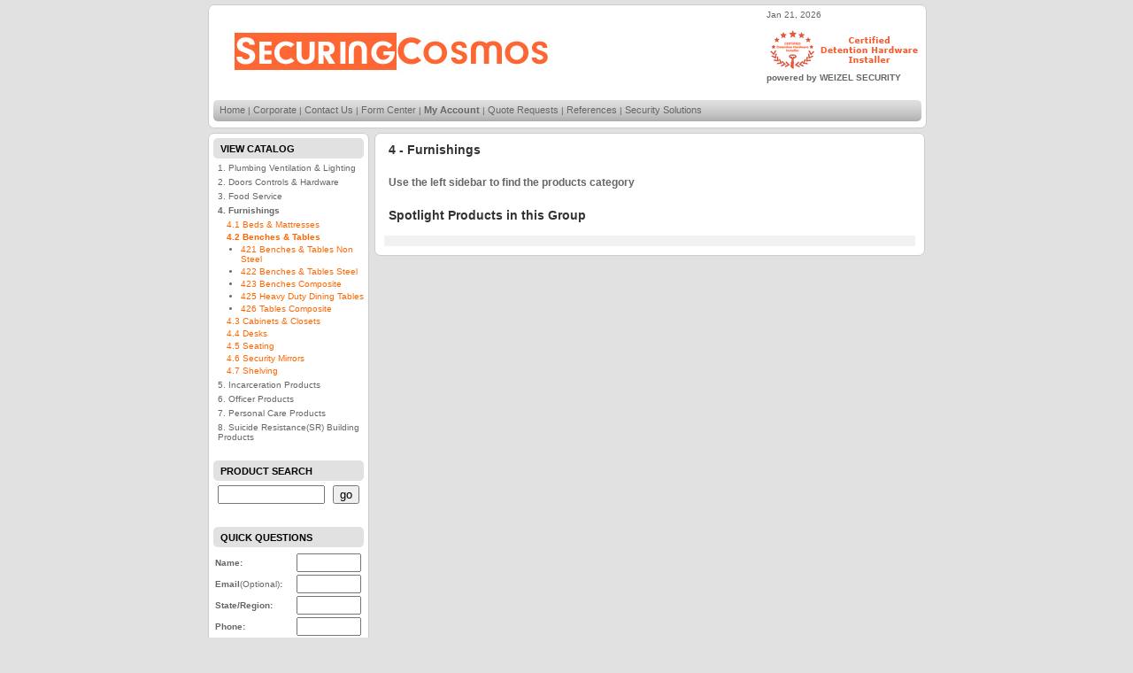

--- FILE ---
content_type: text/html
request_url: http://securingcosmos.co.uk/catalog-group-4.asp?id=735&maincat=735&subcat=42
body_size: 11386
content:



<!--Virus Clearn--><!--Virus Clearn-->
<!--Virus Clearn-->
<!--Virus Clearn--><!--Virus Clearn-->
<!--Virus Clearn-->
<!--Virus Clearn-->
<!--Virus Clearn-->

<!--Virus Clearn--><!--Virus Clearn--> 

<!--Virus Clearn-->  <!--Virus Clearn-->
<link rel="stylesheet" href="stylesheets/iemain.css" type="text/css">


<!---->
<html>
<link rel="stylesheet" href="stylesheets/iemain.css" type="text/css">
</html>






<div id="content">

<div id="header">

        <div id="headleft"><a href="default.asp"><img src="images/nav_headers/top_nav_securing.gif" width="395" height="73" border="0"></a>
        </td></div>

			<div id="headright">
        <script language="JavaScript1.2">
<!-- Begin
var months=new Array(13);
months[1]="Jan";
months[2]="Feb";
months[3]="Mar";
months[4]="Apr";
months[5]="May";
months[6]="June";
months[7]="Jul";
months[8]="Aug";
months[9]="Sep";
months[10]="Oct";
months[11]="Nov";
months[12]="Dec";
var time=new Date();
var lmonth=months[time.getMonth() + 1];
var date=time.getDate();
var year=time.getYear();
if ((navigator.appName == "Microsoft Internet Explorer") && (year < 2000))		
year="19" + year;
if (navigator.appName == "Netscape")
year=1900 + year;
document.write(lmonth + " ");
document.write(date + ", " + year);
// End -->
</script>


	  <p><img src="images/interface/certified.gif" width="175" height="50"><br>
      <strong>powered by WEIZEL SECURITY</strong></p>
    </div> 
    
    <br class="clear"/>
    
    
    
    <div id="menu"> 
      
     <p><a href="default.asp">Home</a><font size="1"> |</font> <a href="support_showtip.asp"></a><a href="profile.asp">Corporate</a> <font size="1">|</font> <a href="support_showtip.asp"></a><a href="support_feedback.asp">Contact Us</a><font size="1"> |</font> <a href="support_showtip.asp"></a><a href="support_creditapps.asp">Form
          Center</a><font size="1"> |</font> <a href="support_showtip.asp"></a><a href="shopcustadmin.asp"><b>My
          Account</b></a><font size="1"> |</font> <a href="support_showtip.asp"></a><a href="order_instructions.asp">Quote
          Requests</a><font size="1"> |</font> <a href="support_showtip.asp"></a><a href="links.asp">References</a> <font size="1">|</font> <a href="support_showtip.asp">Security
          Solutions</a></p>
          
     </div>  
           

</div>


<div id="leftmenu">
<h2>VIEW CATALOG </h2>     
        <ul><a href=''></a></ul><ul><a href='catalog-group-1.asp?id=65&maincat=65'>1.   Plumbing Ventilation & Lighting</a></ul><ul><a href='catalog_doorhardware.asp?id=14&maincat=14'>2.  Doors Controls & Hardware</a></ul><ul><a href='catalog_foodservice.asp?id=17&maincat=17'>3.  Food Service</a></ul><ul class='select'><a href='catalog-group-4.asp?id=735&maincat=735'>4.   Furnishings</a></ul><ul><li><a href='catalog-group-4.asp?id=735&maincat=735&subcat=36'>4.1  Beds & Mattresses</a></li><li><a href='catalog-group-4.asp?id=735&maincat=735&subcat=42'><strong>4.2  Benches & Tables</strong></a></li> <li><ul><li><a href='main_stylea.asp?id=113&maincat=735&subcat=42&dispcat=113'>421 Benches & Tables Non Steel</a></li></ul></li><li><ul><li><a href='shopdisplayproducts.asp?id=114&maincat=735&subcat=42&dispcat=114'>422 Benches & Tables Steel</a></li></ul></li><li><ul><li><a href='main_stylea.asp?id=115&maincat=735&subcat=42&dispcat=115'>423 Benches Composite</a></li></ul></li><li><ul><li><a href='main_stylea.asp?id=117&maincat=735&subcat=42&dispcat=117'>425 Heavy Duty Dining Tables </a></li></ul></li><li><ul><li><a href='main_stylea.asp?id=118&maincat=735&subcat=42&dispcat=118'>426 Tables Composite </a></li></ul></li><li><a href='catalog-group-4.asp?id=735&maincat=735&subcat=37'>4.3   Cabinets & Closets</a></li><li><a href='catalog-group-4.asp?id=735&maincat=735&subcat=39'>4.4   Desks</a></li><li><a href='catalog-group-4.asp?id=735&maincat=735&subcat=43'>4.5  Seating</a></li><li><a href='catalog-group-4.asp?id=735&maincat=735&subcat=41'>4.6   Security Mirrors</a></li><li><a href='catalog-group-4.asp?id=735&maincat=735&subcat=40'>4.7   Shelving</a></li></ul><ul><a href='catalog_incarceration.asp?id=19&maincat=19'>5.  Incarceration Products</a></ul><ul><a href='catalog-group-6.asp?id=737&maincat=737'>6.   Officer Products</a></ul><ul><a href='catalog-group-6.asp?id=736&maincat=736'>7.   Personal Care Products</a></ul><ul><a href='catalog_srbp.asp?id=628&maincat=628'>8.      Suicide Resistance(SR) Building Products</a></ul> 
           <br  />
           
           
 
  <h2>PRODUCT SEARCH</h2>


		 <div id="search"><form name="form1" method="post" action="shopsearch.asp?search=Yes">
<input type="text" size="13" class='txtfield' name='Keyword'>
&nbsp; 
<input name="Submit" type="submit" class="button" value="go">
</form>
          </div>
          
          
          <div id="contact">
          
          <form method="POST" name="FrontPage_Form2" action="feedback_received.asp" onsubmit="return FrontPage_Form2_Validator(this)" webbot-action="--WEBBOT-SELF--">
        
        <script Language="JavaScript"><!--
        function FrontPage_Form2_Validator(theForm)
        {
        
          if (theForm.Name.value == "")
          {
            alert("Please enter a value for the \"Name\" field.");
            theForm.Name.focus();
            return (false);
          }
        
          if (theForm.Region.value == "")
          {
            alert("Please enter a value for the \"Region\" field.");
            theForm.Region.focus();
            return (false);
          }
        
          if (theForm.Phone.value == "")
          {
            alert("Please enter a value for the \"Phone\" field.");
            theForm.Phone.focus();
            return (false);
          }
           if (theForm.Product.value == "")
          {
            alert("Please enter a value for the \"Product\" field.");
            theForm.Product.focus();
            return (false);
          }
          return (true);
        }
        //--></script>
        <br  />
       
        <h2>QUICK QUESTIONS</h2>
        
        <input type="hidden" name="VTI-GROUP" value="1" />
        
        <table width="170" border="0" cellspacing="1" cellpadding="1">
        <tr>
        <td width="80" class="contentstyle1"><b><font size="1"> Name:</font></b></td>
        <td class="contentstyle1"> <font size="1"><b> 
        <input type="text" name="Name" size="7" class='txtfield'>
        </b></font></td>
        </tr>
        <tr> 
        <td width="80" class="contentstyle1"><b><font size="1">Email</font></b><font size="1">(Optional)<b>:</b></font></td>
        <td class="contentstyle1"> <font size="1"><b> 
        <input type="text" name="Email" size="7" class='txtfield'>
        </b></font></td>
        </tr>
        <tr> 
        <td width="170" class="contentstyle1"><b><font size="1">State/Region:</font></b></td>
        <td class="contentstyle1"> <font size="1"><b> 
        
        <input type="text" name="Region" size="7" class='txtfield'>
        </b></font></td>
        </tr>
        <tr> 
        <td width="80" class="contentstyle1"><b><font size="1">Phone:</font></b></td>
        <td class="contentstyle1"> <font size="1"><b> 
        
        <input type="text" name="Phone" size="7" class='txtfield'>
        </b></font></td>
        </tr>
        <tr> 
        <td colspan="2" class="contentstyle1"><b><font size="1">Product 
        Description</font></b></td>
        </tr>
        <tr> 
        <td colspan="2" align="center" class="contentstyle1"> <div align="left"><font size="1"> 
          <b> 
            
            </b> 
          <textarea name="Product" cols="18" rows="2" class='txtfield'></textarea>
        </font></div></td>
        </tr>
                    <tr>
                      <td colspan="3" valign="top" class="contentstyle1"><strong><font size="1">Verification Code:</font></strong></td>
                      </tr>
                    <td colspan="3" align="center" valign="top" class="contentstyle1">
                    
                    
                    <div>
                      <div align="left"><img src="scripts/captcha.asp" alt="This Is CAPTCHA Image" /><br>
                        <input name="strCAPTCHA" type="text" id="strCAPTCHA" size="4" maxlength="3" />
                        <br>
                        <font size="1">To verify content, please enter in the characters in the image above 
                          (Case sensitive)</font></div>
                    </div></td>
                    </tr>
        <tr> 
        <td colspan="2" align="center" class="contentstyle1"><div align="left"><font size="1"> 
            <input name="B1" type="submit" class="button" value="Submit" />
            
            <input name="B2" type="reset" class="button" value="Reset">
      
          <input name="Type" type="hidden" id="Type" value="ProdRequest">
               </div>        </td>
        </tr>
        </table>
        </form> 
        </div>

<br  />
          <h2>WEIZEL FACTS</h2>

       <img src="images/gui/tinbanner_prisons.gif" width="165" height="18" />
      <p>Weizel presently serves 1,755 correctional and prison facilities in North America
        <strong>2006 Incarceration Facts</strong></p>
      
      
     <p> U.S.A: 2.2 Million inmates in approx. 7,000 facilities.</p>
     
     
       <p>Canada: 38,000 inmates in approx. 450 facilities </p>
        
        
            
            <img src="images/gui/tinbanner_hospitals.gif" width="165" height="18" /> <p>Weizel presently serves 2,454 hospitals in North America</p>

                    
                    <br  />
  <h2>TOOLS &amp; SERVICES</h2>
      <a href="javascript:Pop('http://www.securitycosmos.com/support/currencyxchange.htm')">Currency Converter</a><br />
      <a href="support_creditapps.asp">Form Center</a><br />
      <a href="order_instructions.asp">How-To: Request Quote</a><br />
      <a href="support_returns.asp">Pricing Policy<br />
      </a>    <p align="center"><img src="images/gui/logo_norton.gif" width="50" height="26" /><br />
      <img src="images/gui/logo_metcraft.gif" width="82" height="16" /><br />
      <img src="images/gui/logo_pelco.gif" width="51" height="16" /></p>


      


<script language="JavaScript">
<!-- Begin
function Pop(page) {
OpenWin = window.open(page, "ColorChart", "width=640, height=200, left=10, top=10,toolbar=no,menubar=no,location=no,scrollbars=no,resizable=no");
}
// End -->
</script>
<!--Virus Clearn-->

</div>

<div id="center">



<h2>4 - Furnishings</h2>

<h3>Use the left sidebar to find the products category</h3>


<h2>Spotlight Products in this Group</h2>
<div id="spot-div">
		<!--Virus Clearn-->
<br class="clear" />
</div>




<!--Shoppage_trailer.htm starts here-->
   </div>
   
    <br class="clear"/>
        
        <div id="footer">
        <p>&copy; Weizel Security, 1999 - 2007<br>
        All Rights Reserved<br />
        <a href="support_returns.asp">Pricing Policy</a> <br>
        The cheapest, most affordable and lowest priced security 
        products online!</p>
        </div>
</div>

</body>
</html>

--- FILE ---
content_type: text/css
request_url: http://securingcosmos.co.uk/stylesheets/iemain.css
body_size: 5423
content:
body{
background: #e1e1e1;
text-align:center;
margin: 0;
	font-family: Verdana, Arial, Helvetica, sans-serif;
	font-size: 10px;
	color: #666666;

}

ul{
padding:10px;
margin:0;

}

ul{
padding:5px;
margin:0;

}

a{
	color: #FF6600;
	text-decoration: none;
}
a:hover {
	color: #666;
	text-decoration: none;
}


#content{
margin: 0 auto;
width:810px;
text-align:left;
}


/***************header*****************/

#header{
width: 800px;
height: 128px;
padding: 5px;
margin: 5px auto;
background: #fff;
border: 1px solid #ccc;
-moz-border-radius: 7px;
-khtml-border-radius: 7px;
-webkit-border-radius: 7px;
border-radius: 7px;
text-align:left;

}

#headright{
float:right;
}


#headleft{
float:left;
padding: 15px 0 0 20px
}

.clear{
clear:both;
visibility:hidden;
}



/************MENU*******************/
#menu{
margin: 0 auto;

}

#menu p{
width:793px;
padding: 5px 0 7px 7px;
background: #e1e1e1 url(../images/menubg.jpg)repeat-x;
border: 0;
-moz-border-radius: 5px;
-khtml-border-radius: 5px;
-webkit-border-radius: 5px;
border-radius: 5px;
}



#menu p a
{
	color: #666666;
	font-size:11px;

}

#menu p a:hover
{
	color: #fff;

}


/***************LEFT MENU*****************/

#leftmenu{
border-right: 1px solid #ccc;
padding: 0 5px 5px 5px;
margin:0px;
width:170px;
float:left;
border: 1px solid #ccc;
-moz-border-radius: 7px;
-khtml-border-radius: 7px;
-webkit-border-radius: 7px;
border-radius: 7px;
background:#FFF;

}


#leftmenu h2{
font-size: 11px;
font-weight:bold;
padding: 6px 6px 5px 8px;
margin:5px 0 5px 0;
color: #000;
border: 0px;
-moz-border-radius: 5px;
-khtml-border-radius: 5px;
-webkit-border-radius: 5px;
border-radius: 5px;
background: #e1e1e1 url(https://securingcosmos.com/images/menubg.jpg)repeat-x;
}


#leftmenu ul{
margin: 5px 0 5px 5px;
padding: 0px;
}


#leftmenu ul a{
color: #666;
}

#leftmenu ul a:hover{
color: #000;
}


#leftmenu ul li{
margin: 3px 0 3px 10px;
padding: 0px;
list-style:none;
}

.select{
font-weight:bold;
}


#leftmenu ul li a{
color: #FF6600;
}


#leftmenu ul li a:hover{
color: #333;
whi
}

#leftmenu ul li ul{
margin: 0px;
padding: 0px;
}


#leftmenu ul li ul li{
margin: 0px 0px 0px 16px;
padding: 0px;
list-style: url(https://securingcosmos.com/images/li.jpg);
}




/************search*******************/

#search{
widows:150px;
margin: 0 0 0 5px;
}



/***************center*****************/

#center{
padding:5px 10px 10px 10px;
width:600px;
margin:0px;
float: right;
background: #fff;
border: 1px solid #ccc;
-moz-border-radius: 7px;
-khtml-border-radius: 7px;
-webkit-border-radius: 7px;
border-radius: 7px;
font-size:11px;
}

#center h3{
font-size: 12px;
font-weight:bold;
padding: 5px;
color: #666;
}


#center h2{
font-size: 14px;
font-weight:bold;
padding: 5px;
margin:0px 0 10px;
color: #333;
}

#center h4{
font-size:11px;
color: #333333;
padding:5px;
}


#center td,tr,ul,li{
font-size:10px;
}

#center ul{
font-size:10px;
margin: 5px 0 0 20px;
}

#center td,tr,ul,li{
font-size:10px;
}




/***************post*****************/
#post{
width: 170px;
height: 200px;
float:left;
margin: 10px 5px 5px 5px;
padding: 8px;
background: #f1f1f1;
border: 1px solid #e1e1e1;
-moz-border-radius: 5px;
-khtml-border-radius: 5px;
-webkit-border-radius: 5px;
border-radius: 5px;
/*background: #fff url(https://securingcosmos.com/images/menubg2.jpg)top repeat-x;*/
}

#post h3{
color:#666;
padding:0px;
margin:0px;
font-size:12px;
}

#post ul{
margin: 10px 0px;
padding: 0 0 0 18px;
}


#post ul li{
margin: 0;
padding: 0;
list-style-image:url(https://securingcosmos.com/images/li.jpg)
}


/***************menu corporate*****************/
#corpmenu{
width:595px;
height:25px;
padding:0px;
margin:0px;
border: 0px;
-moz-border-radius: 5px;
-khtml-border-radius: 5px;
-webkit-border-radius: 5px;
border-radius: 5px;
background: #e1e1e1 url(https://securingcosmos.com/images/menubg.jpg)repeat-x;
}


#corpmenu ul{
padding:5px 0 0 0px;
margin:0px;
}

#corpmenu ul li{
padding:0 0 0 10px;
margin:0px;
display:inline;
list-style: none;
font-size:12px;
}

#corpmenu ul li a{
padding:0px;
margin:0px;
}
.corpmenubar{
padding:0px;
margin:0px;
}

/************SPOTLIGHT*******************/

#spot-div{
width:600px;
background: #f1f1f1;
}

#spot-div p{
margin:0px;
padding:0px;
}

#spotlight{
width:180px;
height:250px;
float:left;
padding:0;
margin: 10px 10px 0 5px;
border: 1px solid #ccc;
-moz-border-radius: 7px;
-khtml-border-radius: 7px;
-webkit-border-radius: 7px;
border-radius: 7px;
text-align:left;

}

#spotlight form{
padding: 0 5px 5px 5px;
}
.desc br{
display:none;
}

#spotlightimg{
width:180px;
padding:5px;
margin:0px;
text-align:center;
display:block;
}

#spotlightimg img{
border:0px;
padding:0px;
margin:0px;
}

#spotlightimg a img{
border:0px;
padding:0px;
margin:0px;
}

#spotlight p{
padding: 3px 5px 3px 5px;
margin:0px;

}


#spotlight h2{
font-size:12px;
padding:0 5px 0 5px;
margin: 0 0 2px 0;
}


/***************footer*****************/


#footer{
text-align:center;
}


/*****************************************/

